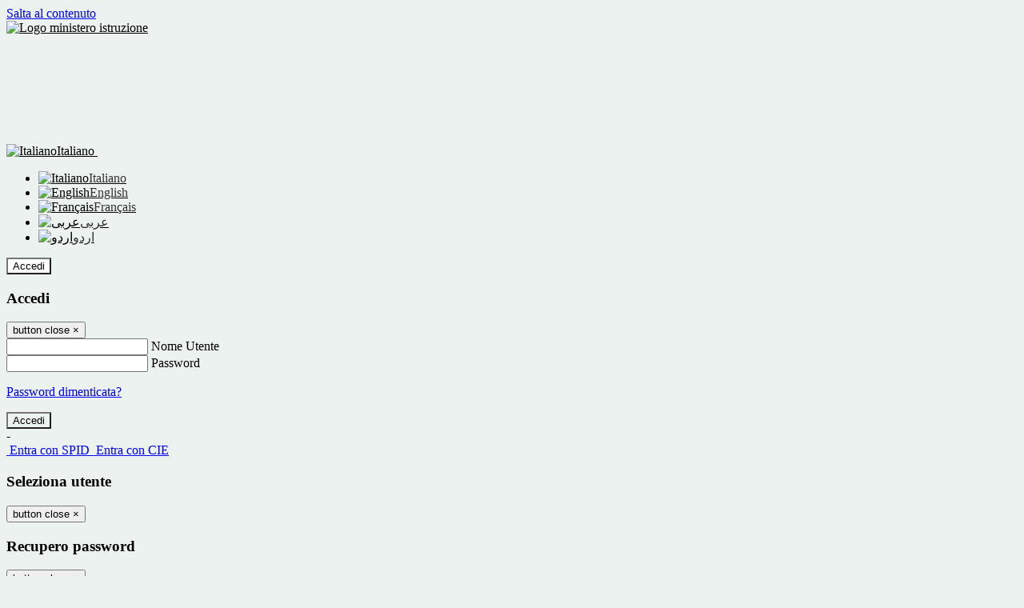

--- FILE ---
content_type: text/html; charset=UTF-8
request_url: https://www.icterredelreno.edu.it/servizi?id=845&&source=servizi-personale
body_size: 13124
content:

<!DOCTYPE html>
<html lang="it">
<head>
<title>Noi Pa | Istituto Comprensivo Statale di Terre del Reno</title>
<meta http-equiv="Content-Type" content="text/html; charset=UTF-8">
<meta name="viewport" content="width=device-width, initial-scale=1, shrink-to-fit=no">
<meta name="title" content="Noi Pa | Istituto Comprensivo Statale di Terre del Reno">
<meta name="description" content="Sistema per la gestione del personale della PA.">
<meta name="keywords" content="">
<meta name="pvw-sede_codice" content="FEME0005">
<meta name="category" content="Education">


<meta property="og:locale" content="it">
<meta property="og:type" content="article">
<meta property="og:title" content="Noi Pa">
<meta property="og:description" content="Sistema per la gestione del personale della PA.">
<meta property="og:image" content="https://scaling.spaggiari.eu/FEME0005/servizi/5399.png&amp;rs=%2FtccTw2MgxYfdxRYmYOB6Pk9jQH5POS%2FquVc8aOi3ns2htM1BhF%2Fr5nAtRVDWvfTyMAZSK1CdbWaDHnglQjglAuFwI5cB%2FVmg%2FuX4At01ifvHVhzR520%2FYme%2BqShUDP%2B9Qj7hNmcQs3PUZ%2B9YD5vdA%3D%3D">



<link rel="icon" href="/pvw2/img/favicon.png">
<link rel="apple-touch-icon" href="/pvw2/img/favicon.png">

<link rel="stylesheet" href="/pvw2/css/bootstrap-italia.min.css?v=20260121">
<link rel="stylesheet" href="/pvw2/css/font-awesome.css?v=20260121">
<link rel="stylesheet" href="/pvw2/css/xfonts.css?v=20260121">
<link rel="stylesheet" href="/pvw2/css/common.css?v=20260121">
<link rel="stylesheet" href="/pvw2/css/spid.css?v=20260121">
<link rel="stylesheet" href="/commons/lib/jsx/jQuery/plugins/realperson/jquery.realperson.css?v=20260121">

<style>
body
{
font-family: 'Titillium Web';
background-color: #EBF2F0;
}



a, a:hover
{
color: #0000EE;
}

.form-check [type="checkbox"]:checked + label::after
{
border-color: #333;
background-color: #333;
color: #fff;
}

.login_bg
{
background-color: #EBF2F0;
}

.login_text, .login_text:hover
{
color: #000000;
}

.logo_bg
{
background-color: #FFFFFF;
}

.logo_text, .logo_text:hover
{
color: #000000;
}

.menu_bg
{
background-color: #357F78;
}

.menu_text, .menu_text:hover
{
color: #FFFFFF;
}

.footer_bg
{
background-color: #357F78;
}

.footer_text, .footer_text:hover
{
color: #FFFFFF;
}

.primario_text, .primario_text:hover
{
color: #000000;
}

.secondario_text, .secondario_text:hover
{
color: #333333;
}


/*===================================================*/
/* Personalizzazione Sfondo Testata / Menù / Footer */
/*=================================================*/

.it-header-wrapper .it-header-slim-wrapper {
background: #EBF2F0;
}

.it-header-slim-wrapper .it-header-slim-wrapper-content a {
color: #000000;
}

.it-header-slim-wrapper .it-header-slim-wrapper-content .modal a {
color: #0000EE;
}

.it-header-slim-wrapper .it-header-slim-wrapper-content a .icon {
fill: #000000;
}

.it-header-wrapper .it-header-center-wrapper {
background-color: #FFFFFF!important;
}

.it-header-center-wrapper .it-header-center-content-wrapper .it-brand-wrapper a {
color: #000000;
}

.it-header-wrapper .it-header-navbar-wrapper {
background: #357F78;
}

.navbar .navbar-collapsable .navbar-nav li a.nav-link {
color: #FFFFFF;
}

.navbar .navbar-collapsable .navbar-nav li a.nav-link.dropdown-toggle svg {
fill: #FFFFFF;
}

.it-header-wrapper .it-header-navbar-wrapper .custom-navbar-toggler svg
{
fill: #000000;
}


.it-header-wrapper .it-header-center-wrapper {
background-color: rgba(255,255,255,.7) !important;
height: 100px;
background-repeat: no-repeat;
background-position: center;
}

.it-hero-wrapper.it-hero-small-size {
margin-top: -100px;
z-index: -1;
}

.it-header-center-content-wrapper img.logo_scuola {
float: left;
max-height: 60px;
}




/*==========================================*/
/* Sezione Footer */
/*==========================================*/

.it-footer .it-footer-main {
background-color: #357F78;
}

.it-footer-main
{
font-family: "Titillium Web"!important;
color: #FFFFFF;
}

.it-footer-main h3{
color: #FFFFFF;
}

.it-footer-main a{
color: #FFFFFF;
}


/*==========================================*/
/* Login / Social */
/*==========================================*/

.it-header-slim-wrapper .it-header-slim-wrapper-content .header-slim-right-zone .it-access-top-wrapper button {
background: #FFFFFF;
color: #000000;
}

.it-header-slim-wrapper .it-header-slim-wrapper-content .header-slim-right-zone .it-access-top-wrapper input {
background: #FFFFFF;
color: #000000;
}

.it-header-slim-wrapper .it-header-slim-wrapper-content .header-slim-right-zone .it-access-top-wrapper button:hover {
background: #FFFFFF;
}

.it-header-slim-wrapper .it-header-slim-wrapper-content .header-slim-right-zone .link-list-wrapper ul li a span {
color: #333;
}

.it-nav-wrapper .it-header-center-wrapper .it-header-center-content-wrapper .it-right-zone {
color: #000000;
}

.it-nav-wrapper .it-header-center-wrapper .it-header-center-content-wrapper .it-right-zone .it-socials ul .icon {
fill: #000000;
}

.it-nav-wrapper .it-header-center-wrapper .it-header-center-content-wrapper .it-right-zone .it-socials ul li a:hover .icon {
fill: #EBF2F0;
}

img.avatar-profile {
border: 2px solid #FFFFFF;
}

/*==========================================*/
/* Login Modal Form */
/*==========================================*/

.modal-dialog .modal-content .md-form label.active {
color: #EBF2F0;
}

.modal-dialog .modal-content .btn.color-box {
color: #000000;
}

.modal-dialog .modal-content .color-box {
background: #EBF2F0!important;
}

.modal-dialog .modal-content .btn .fab {
color: #EBF2F0!important;
}


/*==========================================*/
/* Logo - Intestazione*/
/*==========================================*/
.it-brand-wrapper .testo_t1, .it-brand-wrapper .testo_t2, .it-brand-wrapper .testo_t3
{
font-family: 'Titillium Web';
color: #000000;
}


/*==========================================*/
/* Menu di navigazione*/
/*==========================================*/

.it-header-navbar-wrapper .link-list-wrapper ul li a span {
color: #000000!important;
}

.it-header-navbar-wrapper .link-list-wrapper ul li a:hover span {
color: #000000!important;
}

.it-header-wrapper .it-nav-wrapper .it-header-navbar-wrapper.sticky
{
background-color: #357F78;
}

.navbar .dropdown-menu
{
background-color: #FFFFFF;
}

.navbar .dropdown-menu::before {
background-color: #FFFFFF;
}


/*==========================================*/
/* Sezione News */
/*==========================================*/

.sezione-notizie .card .card-body h3.card-title {
color: #000000;
}

.sezione-notizie a.read-more {
color: #333333;
}

.sezione-notizie .card .card-body h3 a {
color: #000000;
}

.sezione-notizie .card .card-body h3 a:hover {
color: #000000;
}

.sezione-notizie .card .card-body p {
font-family: "Titillium Web";
}

.sezione-notizie .card .card-body p {
color: #333333;
}

.sezione-notizie .card:hover
{
outline: 3px solid #0000EE;
}


/*==========================================*/
/* Sezione news a scorrimento */
/*==========================================*/

.sezione-scorrimento .card .card-body h3 a
{
color: #000000;
}


/*==========================================*/
/* Widgets */
/*==========================================*/

#amministrativo .sezione-ammin:hover
{
outline: 3px solid #0000EE;
}

.sezione-widgets .widget:hover, .sezione-widgets .widget-servizi:hover
{
outline: 3px solid #0000EE;
}


/*==========================================*/
/* Eventi */
/*==========================================*/

.planning-calendar {
font-family: "Titillium Web";
}

.planning-day-listed:focus {
background-color: #FFFFFF;
}

.planning-day.planning-day-today {
background-color: #FFFFFF;
}

.latest-news-feed .latest-news-feed-header{
background-color: #EBF2F0;
color: #000000;
}

.latest-news-feed .latest-news-feed-body h3 a,
.latest-news-feed .latest-news-feed-body h3 a:hover{
color: #000000;
font-family: "Titillium Web";
}

.planning-day.planning-day-today .planning-day-num
{
color: #000000;
}

.planning-day.planning-day-listed.focus--mouse .planning-day-num
{
color: #000000;
}

.planning-day.planning-day-listed:focus .planning-day-num
{
color: #000000;
}

/*==========================================*/
/* Back to top */
/*==========================================*/

.back-to-top, .back-to-top:hover {
background: #FFFFFF;
}

.icon-light {
fill: #000000 !important;
}

/*==========================================*/
/* Breadcrumb & Bottone Scarica Visualizza */
/*==========================================*/

.breadcrumb-container .breadcrumb .breadcrumb-item.active a {
color: #000000;
}

.breadcrumb-container .breadcrumb .breadcrumb-item a {
color: #333;
}


.btn-warning {
color: #fff!important;
background-color: #EBF2F0;
border-color: #EBF2F0;
}

.btn-warning:hover {
color: #fff!important;
background-color: #3f3e3e;
border-color: #3f3e3e;
}

/*==========================================*/
/* Pagina Semplice */
/*==========================================*/

.contenuto-sito h1
{
color: #000000;
}

.contenuto-sito p a {
color: #0000EE;
}

/*==========================================*/
/* Gruppo di Pagine */
/*==========================================*/

.contenuto-sito .section-gruppo-pagina .content-index--menu ul.lv1 li.list-element.lv1>.media {
background-color: #EBF2F0;
color: #000000!important;
border-bottom: 0px;
}

.contenuto-sito .section-gruppo-pagina .content-index--menu ul.lv1 li.list-element.lv1>.media a {
color: #000000!important;
border-bottom: 0px;
}


/*==========================================*/
/* Panoramica */
/*==========================================*/

.contenuto-sito.contenuto-panoramica .section_title
{
background: #357F78;
}

.contenuto-sito.contenuto-panoramica h1, .contenuto-sito.contenuto-panoramica p
{
color: #FFFFFF;
}


/*==========================================*/
/* Schede / Servizi */
/*==========================================*/

.contenuto-schede-index .section_title
{
background: #357F78;
}

.contenuto-schede-index .section_title h1, .contenuto-schede-index .section_title p
{
color: #FFFFFF;
}


/*==========================================*/
/* News */
/*==========================================*/
.contenuto-sito .pagina .card.card-big .flag-icon{
background: #EBF2F0;
}

.contenuto-sito .pagina .card.border-left-card {
border-left: 5px solid #EBF2F0;
}

.contenuto-sito .pagina .card.card-big .card-body p{
font-family: "Titillium Web",Geneva,Tahoma,sans-serif;
}


/*==========================================*/
/* Amministrazione / Albo */
/*==========================================*/

.amministrazione-trasparente .indice .categorie li.categorie-item.titolo_trasparenza {
background-color: #EBF2F0!important;
}

.amministrazione-trasparente .indice .categorie li.categorie-item.titolo_trasparenza label{
color: #000000!important;
}

.amministrazione-trasparente .indice .categorie li.categorie-item.oggetto_trasparenza a{
color: #000000;
}

.badge-light{
color: #000000;
background-color: #EBF2F0;
}

/* Colonna DX*/

.amministrazione-trasparente .trasparenza-content .tabella-ricerca .search-table2 button{
border: 1px solid #ddd;
background: #fff;
}

.amministrazione-trasparente .trasparenza-content #box-search {
border: 1px solid #ddd;
background: #fff;
}

.amministrazione-trasparente .trasparenza-content #box-categoria {
border: 1px solid #ddd;
background: #fff;
}

.amministrazione-trasparente .trasparenza-content #box-search .form_sez_trasparenza {
color: #767676!important;
}

.amministrazione-trasparente .trasparenza-content #box-categoria .select_trasparenza {
color: #333333;
}


/*==========================================*/
/* Pagina Speciale 1 */
/*==========================================*/

.tabella-standard #testata-tabella, .tabella-standard2 #testata-tabella
{
background:#EBF2F0;
color:#000000;
}

table .odd{
background:#f9f9f9;
}
table .even{
background:#eee;
}

.tabella #testata-tabella{
background:#EBF2F0;
color:white;
}

.tabella td, .tabella th{
border: 1px solid #fff;
}

span.orari-precise {
color: #333;
}

span.docente-attivo {
color: #333;
}

#serbatoio-pon #testata-serbatoio {
background:#EBF2F0;
color:white;
}

#serbatoio-pon td, #serbatoio-pon th{
border: 1px solid #ccc;
}

/*==========================================*/
/* Pagina Speciale 2: Galleria Video; */
/*==========================================*/

.contenuto-sito .boxvideo {
background-color: #eee;
}

.contenuto-sito .box-video{
background: #fff;
box-shadow: 0 1px 1px rgba(0, 0, 0, 0.15);
}

.video-card-slide .it-video-card-slide {
border: 1px solid #e3e4e6;
}

.video-card-slide .it-video-card-slide .owl-nav button{
background-color: #EBF2F0;
color: #fff;
}

.video-card-slide .it-video-card-slide .owl-dots .owl-dot {
background: #EBF2F0;
}

/*==========================================*/
/* Pagina Speciale 3: Contatti */
/*==========================================*/

.sezione-contatti {
border: 1px solid #e3e3e3;
background-color: #f5f5f5;
}

.sezione-contatti .contact-dati .unico-info p{
color: #000000;
}

.sezione-contatti .contact-dati .unico-info a{
color: #000;
}

.sezione-contatti .card:after {
background-color: #fff;
}

.sezione-contatti .title-contact h3 {
color: #000000;
}

.sezione-contatti .form-group .input-group-text {
color: #495057;
background-color: #e9ecef;
border: 1px solid #ced4da;
border-radius: .25rem;
}

.sezione-contatti .form-group .input-group input {
border-top: 1px solid #f5f5f5;
}

.sezione-contatti .card-body .send-button .btn-rounded {
color: #333333;
background-color: #FFFFFF;
}

/* ---------------------------*/

.sezione-informazione-scuola {
border: 1px solid #e3e3e3;
background-color: #f5f5f5;
}

.sezione-informazione-scuola #tabelle-orari {
background-color: #fff;
}

.sezione-informazione-scuola #tabelle-orari td {
border: 1px solid#ccc;
}

.sezione-informazione-scuola .nota-bene a {
color: #000000;
}


/*==========================================*/
/* Varie */
/*==========================================*/

.rssmaintitle
{
background-color: #EBF2F0;
color: #000000;
}

.rsstitle
{
color: #000000;
}

.rsstext
{
color: #333333;
}

:focus:not(.focus--mouse):not([data-focus-mouse="true"]) {
border-color: #0000EE !important;
box-shadow: 0 0 0 2px #0000EE !important;
outline: 0 !important;
}


/*==========================================*/
/* MEDIA QUERIES */
/*==========================================*/

@media (max-width: 1200px) and (min-width: 992px){

}

@media (max-width: 991px) and (min-width: 768px){
.it-header-wrapper .it-header-navbar-wrapper {
background: none;
color: #000000;
}

img.avatar-profile {
border: 2px solid #FFFFFF;
}

.navbar .navbar-collapsable .menu-wrapper {
background-color: #357F78;
}

.navbar .navbar-collapsable .navbar-nav li a.nav-link {
color: #FFFFFF;
}

.it-header-navbar-wrapper .link-list-wrapper ul li h3 {
color: #FFFFFF;
}

.navbar .navbar-collapsable .navbar-nav li a.nav-link.dropdown-toggle svg {
fill: #FFFFFF;
}

.it-header-navbar-wrapper .link-list-wrapper ul li a span {
color: #000000!important;
}

.it-header-navbar-wrapper .link-list-wrapper ul li a:hover span {
color: #000000!important;
}

.amministrazione-trasparente .trasparenza-content #box-categoria .select_trasparenza {
color: #333333;
}
}

@media (max-width: 767px) and (min-width: 408px){
}

@media (max-width: 767px){
.it-header-wrapper .it-header-navbar-wrapper {
background: none;
color: #000000;
}

img.avatar-profile {
border: 2px solid #FFFFFF;
}

.navbar .navbar-collapsable .menu-wrapper {
background-color: #357F78;
}

.navbar .navbar-collapsable .navbar-nav li a.nav-link {
color: #FFFFFF;
}


.it-header-navbar-wrapper .link-list-wrapper ul li h3 {
color: #FFFFFF;
}

.navbar .navbar-collapsable .navbar-nav li a.nav-link.dropdown-toggle svg {
fill: #FFFFFF;
}

.it-header-navbar-wrapper .link-list-wrapper ul li a span {
color: #000000!important;
}

.it-header-navbar-wrapper .link-list-wrapper ul li a:hover span {
color: #000000!important;
}

.video-card-slide .it-video-card-slide {
border: 1px solid #e3e4e6;
}
}
</style>




<link rel="stylesheet" href="/pvw2/css/leaflet.css?v=20260121" media="screen">


<style>

</style>






<!-- matomo:na -->

</head>


<body>
<a class="skip-link screen-reader-text" href="#maincontent">Salta al contenuto</a>
<header class="it-header-wrapper">
<div class="it-header-slim-wrapper">
<div class="container">
<div class="row">
<div class="col-12">
<div class="it-header-slim-wrapper-content">
<div class="nav-mobile">

<a href="https://www.miur.gov.it/" target="_blank" title="Link ministero istruzione"><img src="/pvw2/img/logo-ministero-black.png" class="img-ministero" alt="Logo ministero istruzione"></a>


</div>
<!-- Sezione Autenticazione / Scelta Lingua -->
<div class="header-slim-right-zone">
<!-- multilang space -->

<div class="nav-item dropdown">
<a class="nav-link dropdown-toggle" href="#" data-toggle="dropdown" aria-expanded="false">
<img src="/pvw2/img/langs/it.png" alt="Italiano" class="lang-icon"><span class="d-none d-md-block ml-1" aria-hidden="true">Italiano</span>
<svg class="icon d-none d-lg-block">
<use xlink:href="/pvw2/img/sprite.svg#it-expand"></use>
</svg>
</a>
<div class="dropdown-menu">
<div class="row">
<div class="col-12">
<div class="link-list-wrapper">
<ul class="link-list">

<li>
<a class="list-item language_select active" href="#" data-lang="it">
<img src="/pvw2/img/langs/it.png" alt="Italiano" class="lang-icon"><span class="ml-1" aria-hidden="true">Italiano</span>
</a>
</li>


<li>
<a class="list-item language_select " href="#" data-lang="en">
<img src="/pvw2/img/langs/en.png" alt="English" class="lang-icon"><span class="ml-1" aria-hidden="true">English</span>
</a>
</li>


<li>
<a class="list-item language_select " href="#" data-lang="fr">
<img src="/pvw2/img/langs/fr.png" alt="Français" class="lang-icon"><span class="ml-1" aria-hidden="true">Français</span>
</a>
</li>


<li>
<a class="list-item language_select " href="#" data-lang="ar">
<img src="/pvw2/img/langs/ar.png" alt="عربى" class="lang-icon"><span class="ml-1" aria-hidden="true">عربى</span>
</a>
</li>


<li>
<a class="list-item language_select " href="#" data-lang="ur">
<img src="/pvw2/img/langs/ur.png" alt="اردو" class="lang-icon"><span class="ml-1" aria-hidden="true">اردو</span>
</a>
</li>


</ul>
</div>
</div>
</div>
</div>
</div>


<div class="it-access-top-wrapper">

<button class="btn btn-primary btn-sm" data-toggle="modal" data-target="#LoginModalForm"><i aria-hidden="true" class="fa fa-user-circle"></i> Accedi</button>


</div>
</div>

<!-- Modal cerca -->

<div class="modal fade" id="searchModal" tabindex="-1" role="dialog" aria-labelledby="searchModalTitle" style="display: none;" aria-hidden="true">
<div class="modal-dialog" role="document">
<div class="modal-content">
<form role="search" action="/cerca">
<div class="modal-header-fullsrc">
<div class="container">
<div class="row">
<div class="col-11">
<h2 class="modal-title" id="searchModalTitle">
Cerca
</h2>
</div>
<div class="col-1 pt-xl-3 pt-2">
<button type="button" class="close" data-dismiss="modal" aria-label="Chiudi ricerca" aria-hidden="false">
<svg class="icon">
<use xlink:href="/pvw2/img/sprite.svg#it-close-big"></use>
</svg>
</button>
</div>
</div>
</div>
</div>
<div class="modal-body-search">
<div class="container">
<div class="row" aria-hidden="false">
<div class="col-lg-12 col-md-12 col-sm-12">
<div class="form-group">
<div class="input-group">
<label for="cerca-txt" class="sr-only active">Cerca</label>
<input type="hidden" name="tipo" value="cerca">
<input type="text" name="cerca_sito" class="form-control" id="cerca-txt" placeholder="Cerca nel sito" data-element="search-modal-input">
<div class="input-group-append">
<button type="submit" class="btn btn-secondary mt-2" data-element="search-submit">Cerca</button>
</div>
</div>
</div>
</div>
</div>
<div class="row">
<div class="col-12">

<fieldset class="mb-3">
<legend>Filtra per argomento</legend>

<a href="/cerca?tag=alunni"><span class="badge badge-outline-primary rounded-pill p-2 mb-2">Alunni</span></a>


<a href="/cerca?tag=bes - bisogni educativi speciali"><span class="badge badge-outline-primary rounded-pill p-2 mb-2">Bes - bisogni educativi speciali</span></a>


<a href="/cerca?tag=consigli di classe"><span class="badge badge-outline-primary rounded-pill p-2 mb-2">Consigli di classe</span></a>


<a href="/cerca?tag=consigli di istituto"><span class="badge badge-outline-primary rounded-pill p-2 mb-2">Consigli di istituto</span></a>


<a href="/cerca?tag=didattica"><span class="badge badge-outline-primary rounded-pill p-2 mb-2">Didattica</span></a>


<a href="/cerca?tag=istituto"><span class="badge badge-outline-primary rounded-pill p-2 mb-2">Istituto</span></a>


<a href="/cerca?tag=modulistica"><span class="badge badge-outline-primary rounded-pill p-2 mb-2">Modulistica</span></a>


<a href="/cerca?tag=offerta formativa"><span class="badge badge-outline-primary rounded-pill p-2 mb-2">Offerta formativa</span></a>


<a href="/cerca?tag=organigramma"><span class="badge badge-outline-primary rounded-pill p-2 mb-2">Organigramma</span></a>


<a href="/cerca?tag=presidenza"><span class="badge badge-outline-primary rounded-pill p-2 mb-2">Presidenza</span></a>


<a href="/cerca?tag=privacy"><span class="badge badge-outline-primary rounded-pill p-2 mb-2">Privacy</span></a>


<a href="/cerca?tag=ptof"><span class="badge badge-outline-primary rounded-pill p-2 mb-2">Ptof</span></a>


<a href="/cerca?tag=regolamento d&#039;istituto"><span class="badge badge-outline-primary rounded-pill p-2 mb-2">Regolamento d&#039;istituto</span></a>


<a href="/cerca?tag=scuola dell&#039;infanzia"><span class="badge badge-outline-primary rounded-pill p-2 mb-2">Scuola dell&#039;infanzia</span></a>


<a href="/cerca?tag=scuola primaria"><span class="badge badge-outline-primary rounded-pill p-2 mb-2">Scuola primaria</span></a>


<a href="/cerca?tag=scuola secondaria"><span class="badge badge-outline-primary rounded-pill p-2 mb-2">Scuola secondaria</span></a>


<a href="/cerca?tag=sedi"><span class="badge badge-outline-primary rounded-pill p-2 mb-2">Sedi</span></a>


<a href="/cerca?tag=segreteria"><span class="badge badge-outline-primary rounded-pill p-2 mb-2">Segreteria</span></a>


<a href="/cerca?tag=sicurezza"><span class="badge badge-outline-primary rounded-pill p-2 mb-2">Sicurezza</span></a>


<a href="/cerca?tag=vicepresidenza"><span class="badge badge-outline-primary rounded-pill p-2 mb-2">Vicepresidenza</span></a>


</fieldset>


</div>
</div>
</div>
</div>
</form>
</div>
</div>
</div>


<!-- /Modal cerca -->

<!-- Modal Login -->
<div class="modal fade" id="LoginModalForm" tabindex="-1" role="dialog" aria-labelledby="myModalLabel" aria-hidden="true">
<div class="modal-dialog" role="document">
<div class="modal-content login-form">
<div class="modal-testata text-center">
<h3 class="modal-title w-100 dark-grey-text font-weight-bold my-3" id="myModalLabel"><strong>Accedi</strong></h3>
<button type="button" class="close" data-dismiss="modal" aria-label="Close"><span class="sr-only">button close</span>
<span aria-hidden="true">&times;</span>
</button>
</div>
<div class="modal-body mx-4">
<div class="md-form mb-5">
<input type="email" id="accedi-mail" class="form-control validate">
<label data-error="wrong" data-success="right" for="accedi-mail">Nome Utente</label>
</div>
<div class="md-form pb-3">
<input type="password" id="accedi-pwd" class="form-control validate">
<label data-error="wrong" data-success="right" for="accedi-pwd">Password</label>
<p class="font-small color-text d-flex justify-content-end"><a href="#" class="color-text ml-1 pwd-reset">Password dimenticata?</a></p>
</div>
<div class="md-form pb-1">
<div class="alert alert-danger accedi-error d-none" role="alert">

</div>
</div>
<div class="text-center mb-3">
<input type="button" value="Accedi" class="btn color-box btn-block btn-rounded z-depth-1a btn-accedi"/>
</div>
<div class="text-center mb-3">
-
</div>
<div class="text-center mb-3">
<a href="#" class="spid_btn italia-it-button italia-it-button-size-m button-spid" aria-haspopup="true" aria-expanded="false"
onclick="window.location.href='https://web.spaggiari.eu/home/app/default/loginsp.php?act=spidLoginPV&custcode=FEME0005&fin=https%3A%2F%2Fwww.icterredelreno.edu.it%2Fpvw2%2Fapp%2Fdefault%2Fpvwauthspid.php%3Fact%3DloginSPID%26rel%3DaHR0cHM6Ly93d3cuaWN0ZXJyZWRlbHJlbm8uZWR1Lml0L3NlcnZpemk%2FaWQ9ODQ1JiZzb3VyY2U9c2Vydml6aS1wZXJzb25hbGU%3D'">
<span class="italia-it-button-icon">
<img src="/home/img/spid_btn/spid-ico-circle-bb.svg" onerror="this.src='/home/img/spid_btn/spid-ico-circle-bb.png'; this.onerror=null;" alt="" />
</span>
<span class="italia-it-button-text">Entra con SPID</span>
</a>
<a href="#" class="spid_btn italia-it-button italia-it-button-size-m button-spid" aria-haspopup="true" aria-expanded="false"
onclick="window.location.href='https://web.spaggiari.eu/home/app/default/loginsp.php?act=spidLoginPV&custcode=FEME0005&fin=https%3A%2F%2Fwww.icterredelreno.edu.it%2Fpvw2%2Fapp%2Fdefault%2Fpvwauthspid.php%3Fact%3DloginSPID%26rel%3DaHR0cHM6Ly93d3cuaWN0ZXJyZWRlbHJlbm8uZWR1Lml0L3NlcnZpemk%2FaWQ9ODQ1JiZzb3VyY2U9c2Vydml6aS1wZXJzb25hbGU%3D'">
<span class="italia-it-button-icon">
<img src="/home/img/cie-graphics-master/SVG/Logo_CIE_ID.svg" onerror="this.src='/home/img/cie-graphics-master/PNG/entra con cie.png'; this.onerror=null;" alt="" />
</span>
<span class="italia-it-button-text">Entra con CIE</span>
</a>
</div>
</div>
</div>
</div>
</div>
<!-- /Modal Login -->

<!-- Modal selezione utente -->
<div class="modal fade" id="UserSelectModalForm" tabindex="-1" role="dialog" aria-labelledby="myModalLabel2" aria-hidden="true">
<div class="modal-dialog" role="document">
<div class="modal-content login-form">
<div class="modal-testata text-center">
<h3 class="modal-title w-100 dark-grey-text font-weight-bold my-3" id="myModalLabel2"><strong>Seleziona utente</strong></h3>
<button type="button" class="close" data-dismiss="modal" aria-label="Close"><span class="sr-only">button close</span>
<span aria-hidden="true">&times;</span>
</button>
</div>
<div class="modal-body mx-4">

</div>
</div>
</div>
</div>
<!-- /Modal selezione utente -->

<!-- Modal pwd dimenticata -->
<div class="modal fade" id="ForgotPwdModalForm" tabindex="-1" role="dialog" aria-labelledby="myModalLabel3" aria-hidden="true">
<div class="modal-dialog" role="document">
<div class="modal-content login-form">
<div class="modal-testata text-center">
<h3 class="modal-title w-100 dark-grey-text font-weight-bold my-3" id="myModalLabel3"><strong>Recupero password</strong></h3>
<button type="button" class="close" data-dismiss="modal" aria-label="Close"><span class="sr-only">button close</span>
<span aria-hidden="true">&times;</span>
</button>
</div>
<div class="modal-body mx-4">
<form id="pvw-reminder-form">
<div class="md-form pb-3">
<input type="email" id="forgot-mail" name="eml" class="form-control validate">
<label data-error="wrong" data-success="right" for="forgot-mail">E-mail</label>
<small>Verrà inviato un messaggio all'indirizzo indicato con le istruzioni necessarie.</small><br><br>
<small>Non hai una e-mail associata al nome utente? Effettua il reset della password tramite la
<a href="https://web.spaggiari.eu" target="_blank">Login Spaggiari</a></small>
</div>
<div class="md-form pb-1">
<input type="text" name="captcha" class="captcha" placeholder="Codice di controllo">
</div>
<div class="md-form pb-1">
<div class="alert alert-success reset-success d-none" role="alert">
E-mail inviata, si prega di controllare la casella di posta elettronica!
</div>
</div>
<div class="md-form pb-1">
<div class="alert alert-danger reset-error d-none" role="alert">

</div>
</div>
<div class="text-center mb-3">
<input type="hidden" value="akRSPWRQ" name="a">
<input type="button" value="Invia" class="btn color-box btn-block btn-rounded z-depth-1a btn-reminder"/>
</div>
</form>
</div>
</div>
</div>
</div>
<!-- /Modal pwd dimenticata -->

<!-- Modal vari -->
<div class="modal fade" tabindex="-1" role="dialog" id="error-modal" data-backdrop="static" data-keyboard="false">
<div class="modal-dialog modal-dialog-centered" role="document">
<div class="modal-content">
<div class="modal-header">
<span class="modal-title"><strong>Errore</strong></span>
</div>
<div class="modal-body">
<div class="row">
<div class="col-12 text-center mt-1">
<i aria-hidden="true" class="fas fa-times-circle error-modal-icon"></i>
<p class="error-modal-text text-center mt-2 mb-0"></p>
</div>
</div>
</div>
<div class="modal-footer">
<button type="button" class="btn btn-secondary btn-azione" data-dismiss="modal">Chiudi</button>
</div>
</div>
</div>
</div>
<div class="modal fade" tabindex="-1" role="dialog" id="ok-modal" data-backdrop="static" data-keyboard="false">
<div class="modal-dialog modal-dialog-centered" role="document">
<div class="modal-content">
<div class="modal-header">
<span class="modal-title"><strong>Successo</strong></span>
</div>
<div class="modal-body">
<div class="row">
<div class="col-12 text-center mt-1">
<i aria-hidden="true" class="fas fa-check-circle ok-modal-icon"></i>
<p class="ok-modal-text text-center mt-2 mb-0"></p>
</div>
</div>
</div>
<div class="modal-footer">
<button type="button" class="btn btn-secondary btn-azione" data-dismiss="modal">Chiudi</button>
</div>
</div>
</div>
</div>
<div class="modal fade" tabindex="-1" role="dialog" id="info-modal" data-backdrop="static" data-keyboard="false">
<div class="modal-dialog modal-dialog-centered" role="document">
<div class="modal-content">
<div class="modal-header">
<span class="modal-title"><strong>Informazione</strong></span>
</div>
<div class="modal-body">
<div class="row">
<div class="col-12 text-center mt-1">
<i aria-hidden="true" class="fas fa-info-circle info-modal-icon"></i>
<p class="info-modal-text text-center mt-2 mb-0"></p>
</div>
</div>
</div>
<div class="modal-footer">
<button type="button" class="btn btn-secondary btn-azione" data-dismiss="modal">Chiudi</button>
</div>
</div>
</div>
</div>
<div class="modal fade" tabindex="-1" role="dialog" id="loading-modal" data-backdrop="static" data-keyboard="false">
<div class="modal-dialog modal-dialog-centered" role="document">
<div class="modal-content">
<div class="modal-header">
<span class="modal-title" style="font-weight:bold">Attendere...</span>
</div>
<div class="modal-body">
<div class="row">
<div class="col-12 text-center py-5 px-5">
<div class="d-flex justify-content-center">
<div class="spinner-border" role="status"></div>
</div>
Attendere il completamento dell'operazione...
</div>
</div>
</div>
</div>
</div>
</div>
<div class="modal fade" id="sp-event-modal" tabindex="-1" role="dialog" aria-hidden="true">
<div class="modal-dialog modal-xl" role="document">
<div class="modal-content">
<div class="modal-body mx-4">

</div>
<div class="modal-footer">
<div class="btn-modal-fixed-top-right">
<button type="button" class="btn btn-outline-secondary btn-modal-close" data-dismiss="modal" data-tooltip="tooltip" title="Chiudi">
<span class="sr-only">Chiudi</span>
<svg class="icon">
<use xlink:href="/pvw2/img/sprite.svg#it-close-big"></use>
</svg>
</button>
</div>
</div>
</div>
</div>
</div>
<div class="modal fade" id="content-modal" tabindex="-1" role="dialog" aria-hidden="true">
<div class="modal-dialog modal-xl" role="document">
<div class="modal-content">
<div class="modal-body">

</div>
<div class="modal-footer">
<div class="btn-modal-fixed-top-right">
<button type="button" class="btn btn-outline-secondary btn-modal-close" data-dismiss="modal" data-tooltip="tooltip" title="Chiudi">
<span class="sr-only">Chiudi</span>
<svg class="icon">
<use xlink:href="/pvw2/img/sprite.svg#it-close-big"></use>
</svg>
</button>
</div>
</div>
</div>
</div>
</div>
<!-- /Modal vari -->
</div>
</div>
</div>
</div>
</div>
<div class="it-nav-wrapper">
<div class="it-header-center-wrapper">
<div class="container">
<div class="row">
<div class="col-12">
<div class="it-header-center-content-wrapper">
<div class="it-brand-wrapper">
<a href="/" title="Torna alla homepage">

<div>
<span class="media">
<img class="align-self-center logo_scuola" src="https://scaling.spaggiari.eu/FEME0005/logo/4435.png&amp;rs=%2FtccTw2MgxYfdxRYmYOB6HjkoZcUOGTiYi6QRxuVV5sOGTp63rmnr%2BRTYVh7%2BFO%2FGwXtspJHA9p4BXfBXCcE%2BNfMTv1f63V8Ma7anOoEpmr1vY686jQADlCXWoD41fhLPKDeb5KzEXlN3xj5VLED2HK76ruGkCrzhAMWUaH%2BXdg%3D" alt="Istituto Comprensivo Statale di Terre del Reno">

<span class="media-body ml-2 text-truncate">
<span class="testo_t1">Istituto Comprensivo Statale&nbsp;</span>
<span class="testo_t2">di Terre del Reno&nbsp;</span>
<span class="testo_t3">&nbsp;</span>
</span>


</span>
</div>


</a>
</div>
<div class="it-right-zone">
<div class="it-search-wrapper">
<div class="hidden-xs search" style="float:right;">
<div class="pull-right">
<span class="input-group-btn">
<button class="btn-search search-link rounded-icon" type="button" data-toggle="modal" data-target="#searchModal" aria-label="Apri ricerca" data-element="search-modal-button">
<svg class="icon">
<use xlink:href="/pvw2/img/sprite.svg#it-search"></use>
</svg>
</button>
</span>
</div>
</div>
</div>
</div>
</div>
</div>
</div>
</div>
</div>

<div class="it-hero-wrapper it-hero-small-size">
<div class="img-responsive-wrapper">
<div class="img-responsive">
<div class="img-wrapper"><img src="https://scaling.spaggiari.eu/FEME0005/testata/4437.png&amp;rs=%2FtccTw2MgxYfdxRYmYOB6JNETynI6XgUGJdKWcaJQmtjMPBgA7RgXzQ%2BninK22vKD%2BrUsslHMrL%2BVDXS0A5DggeZ6vbvdWBGkyyZitMfuk32TdPvWSycMSqXuBBvp9G3OKgouPZLNL9cSGPp0UG3hw%3D%3D" title="img title" alt="imagealt"></div>
</div>
</div>
</div>



<div id="navigation-bar" class="it-header-navbar-wrapper">
<div class="container">
<div class="row">
<div class="col-12">
<nav class="navbar navbar-expand-lg has-megamenu" aria-label="Menu principale">
<button class="custom-navbar-toggler" type="button" aria-controls="nav10" aria-expanded="false" aria-label="Toggle navigation" data-target="#nav10">
<svg class="icon">
<use xlink:href="/pvw2/img/sprite.svg#it-burger"></use>
</svg>
</button>
<div class="navbar-collapsable" id="nav10">
<div class="overlay"></div>
<div class="close-div sr-only">
<button class="btn close-menu" type="button"><span class="it-close"></span>close</button>
</div>
<div class="menu-wrapper">
<ul class="navbar-nav" data-element="menu">

<li class="nav-item dropdown">
<a class="nav-link dropdown-toggle" href="#" data-toggle="dropdown" aria-expanded="false">
<span>Scuola</span>
<svg class="icon icon-xs">
<use xlink:href="/pvw2/img/sprite.svg#it-expand"></use>
</svg>
</a>

<div class="dropdown-menu">
<div class="link-list-wrapper">
<ul class="link-list" data-element="school-submenu">

<li class="d-none">
<a class="list-item" href="/panoramica/Scuola" target="_self" data-element="overview">
<span><strong>Panoramica</strong></span>
</a>
</li>


<li>
<a class="list-item" href="/pagine/presentazione" target="_self" >
<span>Presentazione</span>
</a>
</li>


<li>
<a class="list-item" href="/luoghi" target="_self" data-element="school-locations">
<span>I luoghi</span>
</a>
</li>


<li>
<a class="list-item" href="/persone" target="_self" >
<span>Le persone</span>
</a>
</li>


<li>
<a class="list-item" href="/pagine/i-numeri-della-scuola" target="_self" >
<span>I numeri della scuola</span>
</a>
</li>


<li>
<a class="list-item" href="/carte-della-scuola" target="_self" >
<span>Le carte della scuola</span>
</a>
</li>


<li>
<a class="list-item" href="/organizzazione" target="_self" >
<span>Organizzazione</span>
</a>
</li>


<li>
<a class="list-item" href="/pagine/la-storia" target="_self" >
<span>La storia</span>
</a>
</li>


</ul>
</div>
</div>
</li>


<li class="nav-item dropdown">
<a class="nav-link dropdown-toggle" href="#" data-toggle="dropdown" aria-expanded="false">
<span>Servizi</span>
<svg class="icon icon-xs">
<use xlink:href="/pvw2/img/sprite.svg#it-expand"></use>
</svg>
</a>

<div class="dropdown-menu">
<div class="link-list-wrapper">
<ul class="link-list" data-element="services-submenu">

<li class="d-none">
<a class="list-item" href="/panoramica/Servizi" target="_self" data-element="overview">
<span><strong>Panoramica</strong></span>
</a>
</li>


<li>
<a class="list-item" href="/servizi-famiglie" target="_self" data-element="service-type">
<span>Famiglie e studenti</span>
</a>
</li>


<li>
<a class="list-item" href="/servizi-personale" target="_self" data-element="service-type">
<span>Personale scolastico</span>
</a>
</li>


<li>
<a class="list-item" href="/percorsi-studio" target="_self" >
<span>Percorsi di studio</span>
</a>
</li>


</ul>
</div>
</div>
</li>


<li class="nav-item dropdown">
<a class="nav-link dropdown-toggle" href="#" data-toggle="dropdown" aria-expanded="false">
<span>Novità</span>
<svg class="icon icon-xs">
<use xlink:href="/pvw2/img/sprite.svg#it-expand"></use>
</svg>
</a>

<div class="dropdown-menu">
<div class="link-list-wrapper">
<ul class="link-list" data-element="news-submenu">

<li class="d-none">
<a class="list-item" href="/panoramica/Novit%C3%A0" target="_self" data-element="overview">
<span><strong>Panoramica</strong></span>
</a>
</li>


<li>
<a class="list-item" href="/archivio-news" target="_self" >
<span>Le notizie</span>
</a>
</li>


<li>
<a class="list-item" href="/comunicati" target="_self" >
<span>Le circolari</span>
</a>
</li>


<li>
<a class="list-item" href="/pagine/calendario-scolastico" target="_self" >
<span>Calendario eventi</span>
</a>
</li>


<li>
<a class="list-item" href="/albo-online" target="_self" >
<span>Albo online</span>
</a>
</li>


</ul>
</div>
</div>
</li>


<li class="nav-item dropdown">
<a class="nav-link dropdown-toggle" href="#" data-toggle="dropdown" aria-expanded="false">
<span>Didattica</span>
<svg class="icon icon-xs">
<use xlink:href="/pvw2/img/sprite.svg#it-expand"></use>
</svg>
</a>

<div class="dropdown-menu">
<div class="link-list-wrapper">
<ul class="link-list" data-element="teaching-submenu">

<li class="d-none">
<a class="list-item" href="/panoramica/Didattica" target="_self" data-element="overview">
<span><strong>Panoramica</strong></span>
</a>
</li>


<li>
<a class="list-item" href="/pagine/ptof-2022---2025" target="_self" >
<span>Offerta formativa</span>
</a>
</li>


<li>
<a class="list-item" href="/pagine/i-progetti-delle-classi-1" target="_self" >
<span>I progetti delle classi</span>
</a>
</li>


</ul>
</div>
</div>
</li>


<li class="nav-item">
<a class="nav-link" href="/pagine/contatti-ic-di-terre-del-reno--sede-viale-europa-49--44047-santagostino-fe----telefono-0532350772-fax-0532350205" target="_self">
<span>Contatti</span>
</a>
</li>


<li class="nav-item">
<a class="nav-link" href="https://web.spaggiari.eu/pvw2/app/default/index.php?tipo=carte-della-scuola&amp;id=811" target="_self">
<span>Privacy</span>
</a>
</li>


<li class="nav-item">
<a class="nav-link" href="https://web.spaggiari.eu/pvw2/app/default/index.php?tipo=carte-della-scuola&amp;id=872" target="_self">
<span>Sicurezza</span>
</a>
</li>


</ul>
<div class="it-search-wrapper">
<div class="hidden-desk search" style="float:left;">
<div class="pull-right">
<form class="navbar-right" role="search" action="/cerca">
<div class="input-group search-shadow">
<label for="cerca-mobile" class="sr-only">Campo di ricerca per le pagine del sito</label>
<input type="hidden" name="tipo" value="cerca">
<input id="cerca-mobile" type="text" name="cerca_sito" class="form-control" placeholder="Cerca nel sito">
<span class="input-group-btn">
<button class="btn-search search-link rounded-icon" type="submit">
<svg class="icon">
<use xlink:href="/pvw2/img/sprite.svg#it-search"></use>
</svg>
</button>
</span>
</div>
</form>
</div>
</div>
</div>
</div>
</div>
</nav>
</div>
</div>
</div>
</div>


</div>
</header>


<main class="container pb-4 px-4 sfondo-pagina" id="maincontent">


<nav class="breadcrumb-container" aria-label="Percorso di navigazione">
<ol class="breadcrumb flex-wrap" data-element="breadcrumb">

<li class="breadcrumb-item">
<a href="/">Home</a>
<span class="separator">&gt;</span>
</li>


<li class="breadcrumb-item">
<a href="/panoramica/Servizi">Servizi</a>
<span class="separator">&gt;</span>
</li>


<li class="breadcrumb-item">
<a href="/servizi-personale">Personale Scolastico</a>
<span class="separator">&gt;</span>
</li>


<li class="breadcrumb-item">
Noi Pa
</li>


</ol>
</nav>


<section class="contenuto-sito contenuto-schede">
<div class="row align-items-center title_container">
<div class="col-12 col-lg-6 section_title">
<h1 data-element="service-title">Noi Pa</h1>

<p>Sistema per la gestione del personale della PA.</p>
</div>
<div class="col-12 col-lg-6 h-100" style="background-image: url(/pvw2/img/spacer2.png); background-size: cover; background-position: center; background-repeat: no-repeat">

</div>
</div>
<div class="row section-gruppo-pagina">
<div class="col-12 col-md-4 pr-4">

<nav class="navbar navbar-expand-lg has-megamenu affix-top">
<button class="navbar-toggler mb-2" type="button" data-toggle="collapse" data-target="#content-index" aria-controls="content-index" aria-expanded="false" aria-label="Toggle navigation">
<svg class="icon"><use xlink:href="/pvw2/img/sprite.svg#it-burger"></use></svg>
Menu di navigazione
</button>
<div id="content-index" class="menu-laterale navbar-collapse collapse ancora">
<ul>
<li class="base-parent">
<div class="titolo">
Indice pagina
</div>
<ul data-element="page-index">

<li>
<a class="" href="#service-what-is">Cos'è </a>
</li>


<li>
<a class="" href="#service-generic-access">Come si accede al servizio </a>
</li>


<li>
<a class="" href="#service-needed">Cosa serve </a>
</li>


<li>
<a class="" href="#service-calendar-text">Tempi e scadenze </a>
</li>


<li>
<a class="" href="#structures">Contatti </a>
</li>


<li>
<a class="" href="#service-more-info">Ulteriori informazioni </a>
</li>


<li>
<a class="" href="#used-for">A cosa serve </a>
</li>


<li>
<a class="" href="#service-description">Descrizione breve </a>
</li>


</ul>
</li>
</ul>
</div>
</nav>


</div>
<div class="pagina col-12 col-md-8 clearfix">
<h2><a id="service-what-is">Cos'è</a></h2><div data-element="service-what-is"><p><span><strong>NoiPA </strong>&egrave; la piattaforma realizzata dal Dipartimento dell'Amministrazione Generale del personale e dei servizi (DAG) del Ministero dell'Economia e delle Finanze (MEF) per la gestione del personale della&nbsp;</span><abbr title="Pubblica Amministrazione">PA</abbr><span>. Il sistema lavora ogni giorno per essere al fianco delle Pubbliche Amministrazioni, seguendo passo dopo passo tutti gli aspetti legati alla gestione del personale.</span></p>
<p>NoiPA, grazie alla sua lunga esperienza, <strong>&egrave; stata riconosciuta da&nbsp;<abbr title="Agenzia per l'Italia Digitale">AgID</abbr>&nbsp;come piattaforma immateriale fondamentale per la trasformazione digitale del Paese.</strong> Il sistema, infatti, garantisce le tecnologie pi&ugrave; avanzate e mette a disposizione di<span>&nbsp;</span><abbr title="Pubblica Amministrazione">PA</abbr><span>&nbsp;</span>e cittadini servizi digitali efficienti, innovativi e in continuo aggiornamento.</p>
<p>Il mondo NoiPA &egrave; composto da:</p>
<ul>
<li><b>le amministrazioni</b><span>&nbsp;</span>che ad oggi hanno aderito a NoIPA.</li>
<li><b>il personale</b><span>&nbsp;</span>che lavora presso le amministrazioni gestite.</li>
<li><b>gli enti privati e i partner istituzionali</b><span>&nbsp;</span>che collaborano e interagiscono in varia misura con il sistema NoiPA.</li>
</ul></div><h2><a id="service-generic-access">Come si accede al servizio</a></h2><div data-element="service-generic-access"><p>Per accedere al servizio collegarsi al link di seguito indicato.&nbsp;</p>
<p><a role="button" class="btn btn-primary text-white" target="_blank" href="https://accessnoipa.mef.gov.it/nl/login?bmctx=6FE30C8F83C1BBC6D4557AB7801248E3&amp;password=secure_string&amp;contextType=external&amp;max_authn_level=4&amp;username=string&amp;challenge_url=https%3A%2F%2Faccessnoipa.mef.gov.it%2Fnl%2Flogin&amp;request_id=-1208690367107197705&amp;authn_try_count=0&amp;locale=it_IT&amp;resource_url=https%253A%252F%252Fnoipa.mef.gov.it%252Fspa" rel="noopener">Clicca qui</a></p><h3 class="mb-1">Luoghi in cui viene erogato il servizio</h3>
<div class="row shadow rounded m-0 mb-4">
<div class="col-12 col-lg-6 p-0">
<div class="map h-100" data-lat="44.79018395" data-lng=" 11.390544937426721" id="mappa723"></div>
</div>
<div class="col-12 col-lg-6 p-3">
<h3><a class="location-link" href="/luoghi?id=723">Sede &quot;Istituto Comprensivo Terre del Reno&quot;</a></h3>
<ul class="location-list mt-2" data-element="places">
<li>
<div class="location-title">
<span>Indirizzo</span>
</div>
<div class="location-content">
<p>Viale Europa, 49</p>
</div>
</li>
<li>
<div class="location-title">
<span>CAP</span>
</div>
<div class="location-content">
<p>44047</p>
</div>
</li>
<li>
<div class="location-title">
<span>Orari</span>
</div>
<div class="location-content">
<p>Lunedì, mercoledì, giovedì e venerdì dalle ore 11:00 alle ore 13:00. Martedì dalle 14.30 alle 16.30. Il sabato gli uffici e la scuola sono chiusi.</p>
</div>
</li>
<li>
<div class="location-title">
<span>Email</span>
</div>
<div class="location-content">
<p><a href="mailto:feic82600n@istruzione.it">feic82600n@istruzione.it</a></p>
</div>
</li>
<li>
<div class="location-title">
<span>PEC</span>
</div>
<div class="location-content">
<p><a href="mailto:feic82600n@pec.istruzione.it">feic82600n@pec.istruzione.it</a></p>
</div>
</li>
<li>
<div class="location-title">
<span>Telefono</span>
</div>
<div class="location-content">
<p><a href="tel: Tel. 0532/350772">Tel. 0532/350772</a></p>
</div>
</li>
<li>
<div class="location-title">
<i class="fas fa-map-marker-alt mt-1"></i>
</div>
<div class="location-content">
<p>
<a href="https://www.google.com/maps/place/44.79018395, 11.390544937426721" target="_blank">Naviga su Google Maps</a>
</p>
</div>
</li>
</ul>
</div>
</div>

</div><h2><a id="service-needed">Cosa serve</a></h2><div data-element="service-needed"><p>Credenziali di accesso dello Spid.&nbsp;</p></div><h2><a id="service-calendar-text">Tempi e scadenze</a></h2><div data-element="service-calendar-text"><p>L'utilizzo del servizio non prevede scadenze.&nbsp;</p></div><h2><a id="structures">Contatti</a></h2><div data-element="structures"><p>Tel: 0532/350772</p>
<p>Email: feic82600n@istruzione.it</p><h3 class="mb-1">Struttura responsabile del servizio</h3><div class="row">
<div class="col-lg-6 mb-4">
<div class="card card-bg card-icon shadow h-100 card-schede">
<a href="/organizzazione?id=729">
<div class="card-body row">
<div class="col-2">
<img src="/pvw2/img/icone/contenuti/strutture.svg" alt="Dirigenza">
</div>
<div class="col-10 card-icon-content">
<h4>Dirigenza</h4>
<p>Staff composto dal Dirigente e dai suoi collaboratori, assicura la gestione unitaria delle istituzioni scolastiche e rappresenta legalmente l&#039;istituzione.</p>
</div>
</div>
</a>
</div>
</div>

</div></div><h2><a id="service-more-info">Ulteriori informazioni</a></h2><div data-element="service-more-info"><p>Per ulteriori informazioni su questo servizio contattare la segreteria oppure consultare la sezione <a href="https://noipa.mef.gov.it/cl/web/guest/supporto" target="_blank" rel="noopener">Supporto</a> del sito web.&nbsp;</p></div><h2><a id="used-for">A cosa serve</a></h2><div data-element="used-for"><p><span>La piattaforma consente la gestione del personale della </span><abbr title="Pubblica Amministrazione">PA</abbr><span>.</span></p></div><h2><a id="service-description">Descrizione breve</a></h2><div data-element="service-description"><p>Sistema ministeriale per la gestione del personale della PA.&nbsp;</p></div>
<div class="article-footer">
<p data-element="metadata"><strong>Pubblicato:</strong> 20-11-2023 - <strong>Revisione:</strong> 17-09-2024</p>
</div>
Tag pagina: 
<a xhref="#" class="tag_link" data-element="topic-list">Servizi</a>


</div>
</div>
</section>


<section class="cookiebar-container " role="alert" aria-label="Banner dei cookie">
<div class="cookiebar" tabindex="1">
<p>
Questo sito o gli strumenti terzi da questo utilizzati si avvalgono di cookie necessari al funzionamento ed utili alle finalità illustrate nella
<a href="/cookie-policy" class="text-white"><strong>COOKIE POLICY</strong></a>.<br>
</p>
<div class="cookiebar-buttons">
<button tabindex="4" class="cookiebar-btn cookiebar-custom" data-toggle="modal" data-target="#cookie-modal">Personalizza</button>
<button tabindex="3" class="cookiebar-btn cookiebar-ko ml-4">Rifiuta tutti<span class="sr-only"> i cookies</span></button>
<button tabindex="2" class="cookiebar-btn cookiebar-ok ml-4">Accetta tutti<span class="sr-only"> i cookies</span></button>
</div>
</div>
</section>
<div class="modal fade" role="dialog" id="cookie-modal" data-backdrop="static" data-keyboard="false">
<div class="modal-dialog modal-dialog-centered modal-lg" role="document">
<div class="modal-content">
<div class="modal-header">
<span class="modal-title"><strong>Gestione cookie</strong></span>
</div>
<div class="modal-body">
<div class="row mb-3">
<div class="col-12">
<p>In questa schermata è possibile scegliere quali cookie consentire.<br>
I cookie necessari sono quelli che consentono il funzionamento della piattaforma e non è possibile disabilitarli.<br>
Per conoscere quali sono i cookie necessari al funzionamento potete visionare la <a href="/cookie-policy"><strong>COOKIE POLICY</strong></a>.</p>
</div>
</div>
<form id="cookie_form">
<input type="hidden" name="act" value="cookieConsent">
<div id="accordionDiv1" class="collapse-div" role="tablist">
<div class="collapse-header" id="headingA0">
<div class="row">
<div class="col-3 col-md-1">
<button type="button" data-toggle="collapse" data-target="#accordion0" aria-expanded="false" aria-controls="accordion0">
</button>
</div>
<div class="col-9 col-md-11">
<div class="form-check form-check-group mb-1">
<div class="toggles">
<label for="toggle1">
Cookie necessari per il funzionamento
<input type="checkbox" id="toggle1" checked disabled>
<span class="lever"></span>
</label>
</div>
</div>
</div>
</div>
</div>
<div id="accordion0" class="collapse" role="tabpanel" aria-labelledby="headingA0" data-parent="#accordionDiv1">
<div class="collapse-body">
I cookie necessari per il funzionamento non possono essere disabilitati. È possibile consultare l'elenco nella pagina della cookie policy.
</div>
</div>

</div>
</form>
</div>
<div class="modal-footer">
<button type="button" class="btn btn-secondary cookiebar-ok">Accetta tutti</button>
<button type="button" class="btn btn-primary btn-cookie-save">Salva le preferenze</button>
</div>
</div>
</div>
</div>


</main>


<footer class="it-footer">
<div class="it-footer-main">
<div class="container">
<div class="py-2 border-white border-top">

<div class="row mb-3">
<div class="col-12 col-lg-4">
<img style="height: 100px;" src="/pvw2/img/logo-eu-white.svg" alt="Logo EU">
</div>
<div class="col-12 col-lg-8">
<img style="height: 60px;" class="ml-sm-2 mt-lg-2 mt-xl-2" src="/pvw2/img/logo-repubblica-white.svg" alt="Logo Repubblica">
Istituto Comprensivo Statale di Terre del Reno
</div>
</div>


<div class="row">
<div class="col-lg-8">
<h3>Contatti</h3>
<p><strong>Istituto Comprensivo Statale di Terre del Reno</strong></p>
<div class="pb-2 pr-2">
<ul class="list">

<li><i aria-hidden="true" class="fa fa-map-marked-alt"></i> Viale Europa, 49 – 44047 Sant’Agostino (FE)</li>



<li><i aria-hidden="true" class="fa fa-phone"></i> Tel: <a href="tel:Tel. 0532/350772">Tel. 0532/350772</a></li>



<li><i aria-hidden="true" class="fa fa-envelope"></i> Email: <a href="mailto:feic82600n@istruzione.it">feic82600n@istruzione.it<span class="sr-only">Link per inviare una mail</span></a></li>



<li><i aria-hidden="true" class="fa fa-mail-bulk"></i> PEC: <a href="mailto:feic82600n@pec.istruzione.it">feic82600n@pec.istruzione.it<span class="sr-only">Link per inviare una mail</span></a></li>



<li><i aria-hidden="true" class="fa fa-address-card"></i> C.F.: 90014930383</li>



</ul>
</div>
<div class="pb-2 pr-2">
<ul class="list">

<li>Cod. Ministeriale FEIC82600N</li>


<li>Conto tesoreria 320345</li>


<li>Elenco plessi:</li>


<li>Infanzia “GIANNI RODARI” C.M: FEAA82601E</li>


<li>Infanzia "MIRABELLO" C.M: FEAA82602G</li>


<li>Primaria “ALDA COSTA” C.M: FEEE82600D</li>


<li>Primaria “GIORGIO GONELLI” C.M: FEEE82603T</li>


<li>Primaria "SANT’AGOSTINO" C.M: FEEE82604V</li>


<li>Primaria "SAN CARLO" C.M: FEEE82605X</li>


<li>Primaria "DOSSO" C.M: FEEE82601Q</li>


<li>Secondaria “GALILEO GALILEI” C.M: FEMM82602Q</li>


<li>Secondaria “GIORGIO GONELLI” C.M: FEMM82601P</li>


<li>Secondaria “DANTE ALIGHIERI” C.M: FEMM82601P</li>


</ul>
</div>
</div>
<div class="col-lg-4 col-md-4 pb-2">

<div class="p-4">
&nbsp;
</div>


<div class="pb-2">
<div class="important-link">
<h3 class="sr-only">Sezione Link Utili</h3>
<ul class="it-footer-small-prints-list list-inline mb-0 d-flex flex-column flex-md-row link-flex">
<li class="list-inline-item margin-flex"><a href="/cookie-policy" title="Cookie Policy">Cookie policy</a></li>
<li class="list-inline-item margin-flex"><a href="/note-legali" title="Note Legali" data-element="legal-notes">Note legali</a></li>
<li class="list-inline-item margin-flex"><a href="/privacy" title="Privacy" data-element="privacy-policy-link">Informativa Privacy</a></li>
<li class="list-inline-item margin-flex"><a href="https://www.icterredelreno.edu.it/pagine/contatti-ic-di-terre-del-reno--sede-viale-europa-49--44047-santagostino-fe----telefono-0532350772-fax-0532350205" title="URP">Ufficio Relazioni con il Pubblico</a></li>
<li class="list-inline-item margin-flex"><a href="https://form.agid.gov.it/view/a4198710-9564-11f0-a1f0-638cb8aac584" target="_blank" title="Dichiarazione di accessibilità" data-element="accessibility-link">Dichiarazione di accessibilità</a></li>
<li class="list-inline-item margin-flex"><a href="https://form.agid.gov.it/view/dadae710-0b00-11f0-878b-17a09b804c5d" target="_blank" title="Obiettivi di accessibilità">Obiettivi di accessibilità</a></li>
<li class="list-inline-item margin-flex"><a href="/whistleblowing" title="Whistleblowing">Whistleblowing</a></li>
<li class="list-inline-item margin-flex "><a href="#" data-toggle="modal" data-target="#cookie-modal" title="Gestione consensi cookie">Gestione consensi cookie</a></li>
</ul>
</div>
</div>
<div class="pt-4 pb-2">
<ul class="list-inline text-left social">
<li>Pagina visualizzata <span class="footer-visite-count">938</span> volte</li>
</ul>
</div>
</div>
</div>
</div>
</div>
</div>
<div class="it-footer-small-prints clearfix">
<div class="container">
<h3 class="sr-only">Sezione Copyright</h3>
<div class="box-copyright">
<div class="primavisione-web">
<img src="/pvw2/img/logo.png" alt="Logo Prima Visione Web" class="logo-pvw">
</div>
<div class="pvw_footer">
Copyright 2026 | Engineered and powered by Gruppo Spaggiari Parma S.p.A. | Divisione Publishing & New Social Media<br>
<a href="/disclaimer" class="footer-disclaimer">Disclaimer trattamento dati personali</a>
</div>
</div>
</div>
</div>
<div class="d-flex align-items-center">
<a href="#" aria-hidden="true" data-attribute="back-to-top" class="back-to-top shadow">
<svg class="icon icon-light"><use xlink:href="/pvw2/img/sprite.svg#it-arrow-up"></use></svg><span class="sr-only">Back to top</span>
</a>
</div>
</footer>


<script>window.__PUBLIC_PATH__ = "/pvw2/fonts";</script>
<script>window.BOOTSTRAP_ITALIA_VERSION = '1.6.4';</script>

<script>
var GlobalTranslationArray = {
oggi            :   'Oggi',
giorno          :   'Giorno',
mese            :   'Mese',
settimana       :   'Settimana',
lista           :   'Lista',
tuttoilgiorno   :   'Tutto il giorno',
noeventi        :   'Nessun evento da visualizzare',
arraymesi       :   ["Gennaio", "Febbraio", "Marzo", "Aprile", "Maggio", "Giugno", "Luglio", "Agosto", "Settembre", "Ottobre", "Novembre", "Dicembre"],
arraygiorni     :   ["Domenica", "Lunedì", "Martedì", "Mercoledì", "Giovedì", "Venerdì", "Sabato"]
};
</script>


<script src="/pvw2/lib/js/bootstrap-italia.bundle.min.js?v=20260121"></script>
<script src="/auth/lib/js/jquery-AuthApi2.js?v=20260121"></script>
<script src="/commons/lib/jsx/jQuery/plugins/realperson/jquery.plugin.min.js?v=20260121"></script>
<script src="/pvw2/lib/js/realperson_custom.js?v=20260121"></script>
<script src="/pvw2/lib/js/functions.js?v=202601212"></script>
<script src="/pvw2/lib/js/common.js?v=20260121"></script>
<script>
$(document).ready(function(){
avviaCaptcha('rigenera codice');

$('[data-tooltip="tooltip"]').tooltip();

$('.select-submit').change(function(){
$('.form-submit').submit();
});

$('#accedi-mail').keypress(function(e) {
if(e.which == 13) {
doLogin();
}
});

$('#accedi-pwd').keypress(function(e) {
if(e.which == 13) {
doLogin();
}
});

$('.pwd-reset').click(function(){
doReset();
});

$('.btn-accedi').click(function(){
doLogin();
});

$('.btn-logout').click(function(){
doLogout();
});

/*if ($('.avatar-profile').length>0)
{
inviaDatiASync('/tools/app/default/get_avatar.php', null, function(json){
if(json)
{
var resp = JSON.parse(json);
if (resp.foto!=undefined && resp.foto!='')
{
var src = "/sps/app/default/cache-img.php?sz=100&ori="+resp.foto;
$('.avatar-profile').attr('src', src);
}
}
});
}*/

if ($('.language_select').length>0)
{
$('.language_select').click(function(){
var data = {
'act'       :   'changeLang',
'lang'      :   $(this).attr('data-lang')
};
ajaxRequest(checkSeoUrl()+'tools.php', data, function(){
location.reload();
});
});
}

$('.cookiebar-ok').click(function(){
var data = {
'act'       :   'cookieConsent',
'cookie'    :   'all'
};
ajaxRequest(checkSeoUrl()+'tools.php', data, function(){
location.reload();
});
});

$('.cookiebar-ko').click(function(){
var data = {
'act'       :   'cookieConsent',
'cookie'    :   'none'
};
ajaxRequest(checkSeoUrl()+'tools.php', data, function(){
location.reload();
});
});

$('.btn-cookie-save').click(function(){
var cookie_list=[];
$('#cookie_form input[type="checkbox"]').each(function(){
if ($(this).is(':checked'))
{
cookie_list.push($(this).attr('data-id'));
}
});
var data = {
'act'       :   'cookieConsent',
'cookie'    :   cookie_list.join(',')
};
ajaxRequest(checkSeoUrl()+'tools.php', data, function(){
location.reload();
});
});

if ($('.menu-laterale').length>0)
{
if ($('.menu-laterale a.current').length>0)
{
$('.menu-laterale a.current').parents(".collapse").not('.menu-laterale').collapse("toggle");
if ($('.menu-laterale a.current').find('svg').length>0)
{
$('.menu-laterale a.current').siblings('ul').collapse("toggle");
}
$('.menu-laterale a.current').parents('li:not(.base-parent)').addClass('show');
}

if ($('.toggle-collapse').length>0)
{
$('.toggle-collapse').click(function(e){
e.preventDefault();
});
}
}

if ($('.rssfeed').length>0)
{
$('.rssfeed').each(function(){
var attuale=$(this);
getRssFeed(attuale.attr('data-url'), function(result){
attuale.html(result);
});
});
}
});

window.onscroll = function (){
navbarSticky();
};

function navbarSticky()
{
var nav = document.getElementById('navigation-bar');
var sticky = nav.offsetTop+50;

if (window.pageYOffset >= sticky) {
nav.classList.add('sticky');
} else {
nav.classList.remove('sticky');
}
}
</script>


<script src="/pvw2/lib/js/leaflet.js?v=20260121"></script>
<script>
$(document).ready(function(){
$('html').css('scroll-padding-top', '60px').css('scroll-behavior', 'smooth');

if ($('.map').length>0)
{
$('.map').each(function(){
var attuale=$(this);
var elemento=document.getElementById($(this).attr('id'));

var lat=parseFloat(attuale.attr('data-lat'));
var lng=parseFloat(attuale.attr('data-lng'));

var map = L.map(elemento).setView([lat, lng], 18);
L.tileLayer('https://tile.openstreetmap.org/{z}/{x}/{y}.png').addTo(map);
L.marker([lat, lng]).addTo(map);
});
}
});
</script>


<script>
if (inIframe() && 0)
{
$('.cookiebar-container').remove();
}
</script>


</body>
</html>


